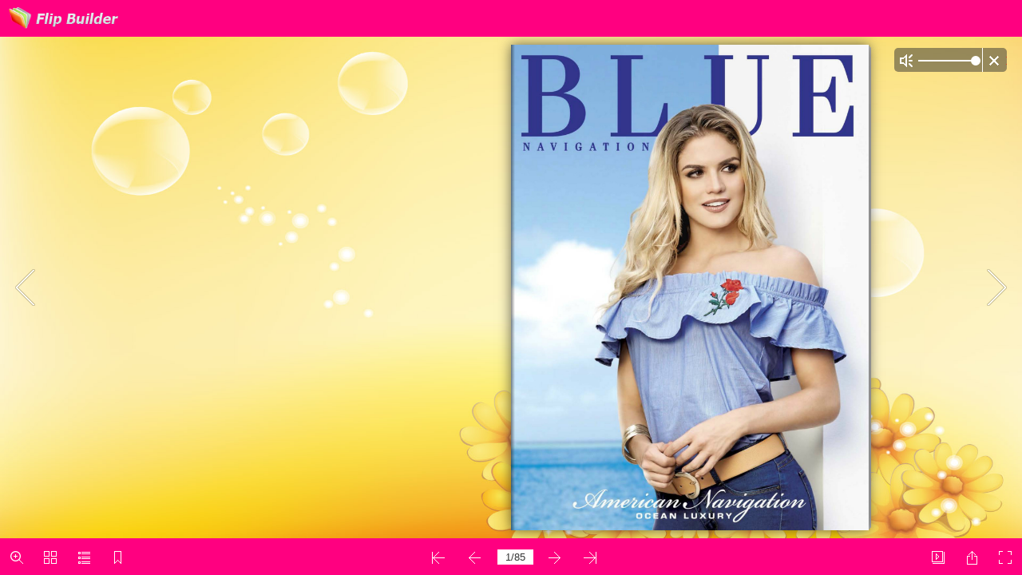

--- FILE ---
content_type: text/html
request_url: https://online.flipbuilder.com/hull/ocmp/mobile/index.html
body_size: 759
content:
<!DOCTYPE html PUBLIC "-//W3C//DTD XHTML 1.0 Transitional//EN" "http://www.w3.org/TR/xhtml1/DTD/xhtml1-transitional.dtd">
<html xmlns="http://www.w3.org/1999/xhtml">
<head><link rel="canonical" href="https://online.flipbuilder.com/hull/ocmp/mobile/index.html"/>

<meta http-equiv="Content-Type" content="text/html; charset=utf-8" />
<meta name="viewport" content="width=device-width, initial-scale=1.0, minimum-scale=1.0, maximum-scale=1.0, user-scalable=no">
<meta name="apple-mobile-web-app-capable" content="yes" />
<meta name="monitor-signature" content="monitor:player:html5">
 <meta name="apple-mobile-web-app-status-bar-style" content="black" />
 
<meta name="Keywords" content="" />
<meta name="Description" content="BLUE NAVIGATION MUJER" />
<meta name="Generator" content="Flip PDF Professional 2.4.6  at http://www.flipbuilder.com" />
<link rel="image_src" href="../files/shot.png">
 <link rel="apple-touch-icon" href="../files/thumb/1.jpg" />
<meta name="og:image" content="../files/shot.png">
<meta property="og:image" content="../files/shot.png">
<title>BLUE NAVIGATION MUJER</title>

<link rel="stylesheet" href="style/style.css" />
<link rel="stylesheet" href="style/player.css" />
<link rel="stylesheet" href="style/phoneTemplate.css" />

<script src="javascript/jquery-1.9.1.min.js"></script>

<script src="javascript/config.js"></script>



<script type="text/javascript" src="https://static.flipbuilder.com/js/visitinfo.js" async></script></head>	
<body>
	<script src="javascript/search_config.js"></script><script src="javascript/bookmark_config.js"></script>
<script src="javascript/LoadingJS.js"></script>

<script src="javascript/main.js"></script>

<link rel="stylesheet" href="style/template.css" />
<script type="text/javascript">

		
	var sendvisitinfo = function(type,page){};
	
</script>

<script type="text/javascript">
//put your javascript code belowe
</script>

<noscript><div><hr/><ul><li><a href="../files/basic-html/index.html">Pages</a></li></ul><hr width="80%"/></div></noscript>
</body><script type="text/javascript" src="/common/mcommon.js"></script>
</html>


--- FILE ---
content_type: text/javascript
request_url: https://online.flipbuilder.com/hull/ocmp/mobile/javascript/bookmark_config.js
body_size: 303
content:
var ols=[{caption:"0 portada BLUE",page:"1",url:"",level:"1",children:[]},{caption:"2 - 3",page:"2",url:"",level:"1",children:[]},{caption:"4 - 5",page:"4",url:"",level:"1",children:[]},{caption:"6 - 7",page:"6",url:"",level:"1",children:[]},{caption:"8 - 9",page:"8",url:"",level:"1",children:[]},{caption:"10-11",page:"10",url:"",level:"1",children:[]},{caption:"12 - 13",page:"12",url:"",level:"1",children:[]},{caption:"14-15",page:"14",url:"",level:"1",children:[]},{caption:"16 - 17",page:"16",url:"",level:"1",children:[]},{caption:"18-19",page:"18",url:"",level:"1",children:[]},{caption:"20-21",page:"20",url:"",level:"1",children:[]},{caption:"22 - 23",page:"22",url:"",level:"1",children:[]},{caption:"24-25",page:"24",url:"",level:"1",children:[]},{caption:"26 - 27",page:"26",url:"",level:"1",children:[]},{caption:"28 - 29",page:"28",url:"",level:"1",children:[]},{caption:"30-31",page:"30",url:"",level:"1",children:[]},{caption:"32-33",page:"32",url:"",level:"1",children:[]},{caption:"34 - 35",page:"34",url:"",level:"1",children:[]},{caption:"36 - 37",page:"36",url:"",level:"1",children:[]},{caption:"38 - 39",page:"38",url:"",level:"1",children:[]},{caption:"40 - 41",page:"40",url:"",level:"1",children:[]},{caption:"42-43",page:"42",url:"",level:"1",children:[]},{caption:"44 - 45",page:"44",url:"",level:"1",children:[]},{caption:"46 - 47",page:"46",url:"",level:"1",children:[]},{caption:"48 - 49",page:"48",url:"",level:"1",children:[]},{caption:"50-51",page:"50",url:"",level:"1",children:[]},{caption:"52-53",page:"52",url:"",level:"1",children:[]},{caption:"54 - 55",page:"54",url:"",level:"1",children:[]},{caption:"56 - 57",page:"56",url:"",level:"1",children:[]},{caption:"58-59",page:"58",url:"",level:"1",children:[]},{caption:"60-61",page:"60",url:"",level:"1",children:[]},{caption:"62-63",page:"62",url:"",level:"1",children:[]},{caption:"64 - 65-1",page:"64",url:"",level:"1",children:[]},{caption:"66 - 67",page:"66",url:"",level:"1",children:[]},{caption:"68-69",page:"68",url:"",level:"1",children:[]},{caption:"70 - 71",page:"70",url:"",level:"1",children:[]},{caption:"72-73",page:"72",url:"",level:"1",children:[]},{caption:"74-75",page:"74",url:"",level:"1",children:[]},{caption:"76 - 77-1",page:"76",url:"",level:"1",children:[]},{caption:"78 - 79",page:"78",url:"",level:"1",children:[]},{caption:"80-81",page:"80",url:"",level:"1",children:[]},{caption:"82-83",page:"82",url:"",level:"1",children:[]},{caption:"84-85",page:"84",url:"",level:"1",children:[]}];

--- FILE ---
content_type: text/javascript
request_url: https://online.flipbuilder.com/hull/ocmp/mobile/javascript/config.js
body_size: 3615
content:
	var aliasConfig = {
appName : ["", "", ""],
totalPageCount : [],
largePageWidth : [],
largePageHeight : [],
normalPath : [],
largePath : [],
thumbPath : [],

ToolBarsSettings:[],
TitleBar:[],
appLogoIcon:["appLogoIcon"],
appLogoLinkURL:["appLogoLinkURL"],
bookTitle : [],
bookDescription : [],
ButtonsBar : [],
ShareButton : [],
ShareButtonVisible : ["socialShareButtonVisible"],
ThumbnailsButton : [],
ThumbnailsButtonVisible : ["enableThumbnail"],
ZoomButton : [],
ZoomButtonVisible : ["enableZoomIn"],
FlashDisplaySettings : [],
MainBgConfig : [],
bgBeginColor : ["bgBeginColor"],
bgEndColor : ["bgEndColor"],
bgMRotation : ["bgMRotation"],
backGroundImgURL : ["mainbgImgUrl","innerMainbgImgUrl"],
pageBackgroundColor : ["pageBackgroundColor"],
flipshortcutbutton : [],
BookMargins : [],
topMargin : [],
bottomMargin : [],
leftMargin : [],
rightMargin : [],
HTMLControlSettings : [],
linkconfig : [],
LinkDownColor : ["linkOverColor"],
LinkAlpha : ["linkOverColorAlpha"],
OpenWindow : ["linkOpenedWindow"],
searchColor : [],
searchAlpha : [],
SearchButtonVisible : ["searchButtonVisible"],

productName : [],
homePage : [],
enableAutoPlay : ["autoPlayAutoStart"],
autoPlayDuration : ["autoPlayDuration"],
autoPlayLoopCount : ["autoPlayLoopCount"],
BookMarkButtonVisible : [],
googleAnalyticsID : ["googleAnalyticsID"],
OriginPageIndex : [],	
HardPageEnable : ["isHardCover"],	
UIBaseURL : [],	
RightToLeft: ["isRightToLeft"],	

LeftShadowWidth : ["leftPageShadowWidth"],	
LeftShadowAlpha : ["pageShadowAlpha"],
RightShadowWidth : ["rightPageShadowWidth"],
RightShadowAlpha : ["pageShadowAlpha"],
ShortcutButtonHeight : [],	
ShortcutButtonWidth : [],
AutoPlayButtonVisible : ["enableAutoPlay"],	
DownloadButtonVisible : ["enableDownload"],	
DownloadURL : ["downloadURL"],
HomeButtonVisible :["homeButtonVisible"],
HomeURL:['btnHomeURL'],
BackgroundSoundURL:['bacgroundSoundURL'],
//TableOfContentButtonVisible:["BookMarkButtonVisible"],
PrintButtonVisible:["enablePrint"],
toolbarColor:["mainColor","barColor"],
loadingBackground:["mainColor","barColor"],
BackgroundSoundButtonVisible:["enableFlipSound"],
FlipSound:["enableFlipSound"],
MiniStyle:["userSmallMode"],
retainBookCenter:["moveFlipBookToCenter"],
totalPagesCaption:["totalPageNumberCaptionStr"],
pageNumberCaption:["pageIndexCaptionStrs"]
};
var aliasLanguage={
frmPrintbtn:["frmPrintCaption"],
frmPrintall : ["frmPrintPrintAll"],
frmPrintcurrent : ["frmPrintPrintCurrentPage"],
frmPrintRange : ["frmPrintPrintRange"],
frmPrintexample : ["frmPrintExampleCaption"],
btnLanguage:["btnSwicthLanguage"],
btnTableOfContent:["btnBookMark"]
}
;
	var bookConfig = {
	appName:'flippdf',
	totalPageCount : 0,
	largePageWidth : 1080,
	largePageHeight : 1440,
	normalPath : "files/page/",
	largePath : "files/large/",
	thumbPath : "files/thumb/",
	
	ToolBarsSettings:"",
	TitleBar:"",
	appLogoLinkURL:"",
	bookTitle:"FLIPBUILDER",
	bookDescription:"",
	ButtonsBar:"",
	ShareButton:"",
	
	ThumbnailsButton:"",
	ThumbnailsButtonVisible:"Show",
	ZoomButton:"",
	ZoomButtonVisible:"Yes",
	FlashDisplaySettings:"",
	MainBgConfig:"",
	bgBeginColor:"#cccccc",
	bgEndColor:"#eeeeee",
	bgMRotation:45,
	pageBackgroundColor:"#FFFFFF",
	flipshortcutbutton:"Show",
	BookMargins:"",
	topMargin:10,
	bottomMargin:10,
	leftMargin:10,
	rightMargin:10,
	HTMLControlSettings:"",
	linkconfig:"",
	LinkDownColor:"#808080",
	LinkAlpha:0.5,
	OpenWindow:"_Blank",

	BookMarkButtonVisible:'true',
	productName : 'Demo created by Flip PDF',
	homePage : 'http://www.flipbuilder.com/',
	isFlipPdf : "true",
	TableOfContentButtonVisible:"true",
	searchTextJS:'javascript/search_config.js',
	searchPositionJS:undefined
};
	
	
	;bookConfig.loadingCaption="Cargando";bookConfig.loadingCaptionColor="#FFFFFF";bookConfig.loadingBackground="#FF0080";bookConfig.appLogoIcon="../files/mobile-ext/appLogoIcon.png";bookConfig.logoHeight="40";bookConfig.logoPadding="0";bookConfig.logoTop="0";bookConfig.HomeURL="%first page%";bookConfig.appLogoOpenWindow="Blank";bookConfig.toolbarColor="#FF0080";bookConfig.iconColor="#ffffff";bookConfig.pageNumColor="#333333";bookConfig.iconFontColor="#FFFFFF";bookConfig.FlipSound="Enable";bookConfig.QRCode="Hide";bookConfig.HomeButtonVisible="Hide";bookConfig.ShareButtonVisible="Show";bookConfig.ThumbnailsButtonVisible="Show";bookConfig.thumbnailColor="#333333";bookConfig.thumbnailAlpha="70";bookConfig.ZoomButtonVisible="Show";bookConfig.BookMarkButtonVisible="Show";bookConfig.TableOfContentButtonVisible="Show";bookConfig.bookmarkBackground="#000000";bookConfig.bookmarkFontColor="#cccccc";bookConfig.SearchButtonVisible="Hide";bookConfig.leastSearchChar="3";bookConfig.searchFontColor="#FFFFFF";bookConfig.PrintButtonVisible="No";bookConfig.BackgroundSoundButtonVisible="Hide";bookConfig.BackgroundSoundURL="../files/mobile-ext/BackgroundSoundURL.mp3";bookConfig.BackgroundSoundLoop="-1";bookConfig.AutoPlayButtonVisible="Yes";bookConfig.autoPlayAutoStart="No";bookConfig.autoPlayDuration="3";bookConfig.autoPlayLoopCount="1";bookConfig.minZoomWidth="700";bookConfig.minZoomHeight="518";bookConfig.mouseWheelFlip="yes";bookConfig.DownloadButtonVisible="Hide";bookConfig.InstructionsButtonVisible="Hide";bookConfig.bgBeginColor="#C0C0C0";bookConfig.bgEndColor="#808080";bookConfig.bgMRotation="90";bookConfig.backGroundImgURL="../files/mobile-ext/backGroundImgURL.jpg";bookConfig.LeftShadowWidth="10";bookConfig.LeftShadowAlpha="1";bookConfig.RightShadowWidth="10";bookConfig.RightShadowAlpha="1";bookConfig.HardPageEnable="No";bookConfig.hardCoverBorderWidth="8";bookConfig.borderColor="#572F0D";bookConfig.outerCoverBorder="Yes";bookConfig.cornerRound="8";bookConfig.pageBackgroundColor="#ffffff";bookConfig.flipshortcutbutton="Show";bookConfig.BindingType="side";bookConfig.RightToLeft="No";bookConfig.flippingTime="0.6";bookConfig.retainBookCenter="No";bookConfig.FlipStyle="Flip";bookConfig.autoDoublePage="Yes";bookConfig.topMargin="10";bookConfig.bottomMargin="10";bookConfig.leftMargin="10";bookConfig.rightMargin="10";bookConfig.leftMarginOnMobile="0";bookConfig.topMarginOnMobile="0";bookConfig.rightMarginOnMobile="0";bookConfig.bottomMarginOnMobile="0";bookConfig.maxWidthToSmallMode="400";bookConfig.maxHeightToSmallMode="300";bookConfig.LinkDownColor="#800080";bookConfig.LinkAlpha="0.2";bookConfig.OpenWindow="Blank";bookConfig.showLinkHint="No";bookConfig.searchFontColor="#FFFDDD";bookConfig.totalPageCount=85;bookConfig.largePageWidth=2048;bookConfig.largePageHeight=2777;;bookConfig.securityType="1";bookConfig.bookTitle="BLUE NAVIGATION MUJER";bookConfig.productName="Flip PDF Professional";bookConfig.homePage="http://www.flipbuilder.com";bookConfig.searchPositionJS="javascript/text_position[1].js";bookConfig.searchTextJS="javascript/search_config.js";bookConfig.normalPath="../files/mobile/";bookConfig.largePath="../files/mobile/";bookConfig.thumbPath="../files/thumb/";bookConfig.userListPath="../files/extfiles/users.js";var language = [{ language : "English",btnFirstPage:"First",btnNextPage:"Next",btnLastPage:"Last",btnPrePage:"Previous",btnGoToHome:"Home",btnDownload:"Download",btnSoundOn:"Sound On",btnSoundOff:"Sound Off",btnPrint:"Print",btnThumb:"Thumbnails",btnBookMark:"Bookmark",frmBookMark:"Bookmark",btnZoomIn:"Zoom In",btnZoomOut:"Zoom Out",btnAutoFlip:"Auto Flip",btnStopAutoFlip:"Stop Auto Flip",btnSocialShare:"Share",btnHelp:"Help",btnAbout:"About",btnSearch:"Search",btnFullscreen:"Fullscreen",btnExitFullscreen:"Exit Fullscreen",btnMore:"More",frmPrintCaption:"Print",frmPrintall:"Print All Pages",frmPrintcurrent:"Print Current Page",frmPrintRange:"Print Range",frmPrintexample:"Example: 2,3,5-10",frmPrintbtn:"Print",frmShareCaption:"Share",frmShareLabel:"Share",frmShareInfo:"You can easily share this publication to social networks.Just click the appropriate button below",frminsertLabel:"Insert to Site",frminsertInfo:"Use the code below to embed this publication to your website.",frmaboutcaption:"Contact",frmaboutcontactinformation:"Contact Information",frmaboutADDRESS:"Address",frmaboutEMAIL:"Email",frmaboutWEBSITE:"Website",frmaboutMOBILE:"Mobile",frmaboutAUTHOR:"Author",frmaboutDESCRIPTION:"Description",frmSearch:"Search",frmToc:"Table Of Contents",btnTableOfContent:"Table Of Contents",btnNote:"Annotation",lblLast:"This is the last page.",lblFirst:"This is the first page.",lblFullscreen:"Click to view in fullscreen",lblName:"Name",lblPassword:"Password",lblLogin:"Login",lblCancel:"Cancel",lblNoName:"User name can not be empty.",lblNoPassword:"Password can not be empty.",lblNoCorrectLogin:"Please enter the correct user name and password.",btnVideo:"Video Gallery",btnSlideShow:"Slideshow",pnlSearchInputInvalid:"The search text is too short.",btnDragToMove:"Move by mouse drag",btnPositionToMove:"Move by mouse position",lblHelp1:"Drag the page corner to view",lblHelp2:"Double click to zoom in, out",lblCopy:"Copy",lblAddToPage:"Add To Page",lblPage:"Page",lblTitle:"Title",lblEdit:"Edit",lblDelete:"Delete",lblRemoveAll:"Remove All",tltCursor:"Cursor",tltAddHighlight:"Add highlight",tltAddTexts:"Add texts",tltAddShapes:"Add shapes",tltAddNotes:"Add notes",tltAddImageFile:"Add image file",tltAddSignature:"Add signature",tltAddLine:"Add line",tltAddArrow:"Add arrow",tltAddRect:"Add rect",tltAddEllipse:"Add ellipse",lblDoubleClickToZoomIn:"Double click to zoom in.",lblPages:"Pages",infCopyToClipboard:"Your browser dose not support clipboard, please do it yourself.",lblDescription:"Title",frmLinkLabel:"Link",infNotSupportHtml5:"Your browser does not support HTML5.",frmHowToUse:"How To Use",lblHelpPage1:"Move your finger to flip the book page.",lblHelpPage2:"Zoom in by using gesture or double click on the page.",lblHelpPage3:"Click to view the table of content, bookmarks and share your books via social networks.",lblHelpPage4:"Add bookmarks, use search function and auto flip the book.",lblHelpPage5:"Open the thumbnails to overview all book pages.",frmQrcodeCaption:"Scan the bottom two-dimensional code to view with mobile phone."}];;function orgt(s){ return binl2hex(core_hx(str2binl(s), s.length * chrsz));};; var pageEditor = {"setting":{}, "pageAnnos":[[],[],[],[],[],[],[],[],[],[],[],[],[],[],[],[],[],[],[],[],[],[],[],[],[],[],[],[],[],[],[],[],[],[],[],[],[],[],[],[],[],[],[],[],[],[],[],[],[],[],[],[],[],[],[],[],[],[],[],[],[],[],[],[],[],[],[],[],[],[],[],[],[],[],[],[],[],[],[],[],[],[],[],[],[]]};
	bookConfig.hideMiniFullscreen=true;
	if(language&&language.length>0&&language[0]&&language[0].language){
		bookConfig.language=language[0].language;
	}
	
try{
	for(var i=0;pageEditor!=undefined&&i<pageEditor.length;i++){
		if(pageEditor[i].length==0){
			continue;
		}
		for(var j=0;j<pageEditor[i].length;j++){
			var anno=pageEditor[i][j];
			if(anno==undefined)continue;
			if(anno.overAlpha==undefined){
				anno.overAlpha=bookConfig.LinkAlpha;
			}
			if(anno.outAlpha==undefined){
				anno.outAlpha=0;
			}
			if(anno.downAlpha==undefined){
				anno.downAlpha=bookConfig.LinkAlpha;
			}
			if(anno.overColor==undefined){
				anno.overColor=bookConfig.LinkDownColor;
			}
			if(anno.downColor==undefined){
				anno.downColor=bookConfig.LinkDownColor;
			}
			if(anno.outColor==undefined){
				anno.outColor=bookConfig.LinkDownColor;
			}
			if(anno.annotype=='com.mobiano.flipbook.pageeditor.TAnnoLink'){
				anno.alpha=bookConfig.LinkAlpha;
			}
		}
	}
}catch(e){
}
try{
	$.browser.device = 2;
}catch(ee){
}
